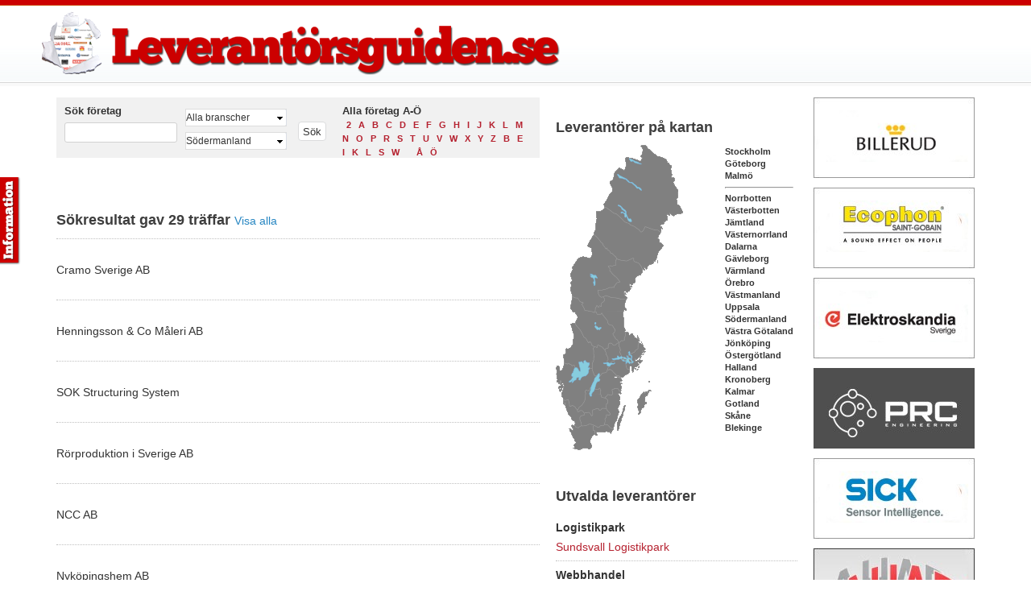

--- FILE ---
content_type: text/html; charset=utf-8
request_url: http://xn--leverantrsguiden-twb.se/?county=12
body_size: 50362
content:
<!doctype html>
<html lang="en">
<head>
    <meta charset="UTF-8">
    <meta http-equiv="X-UA-Compatible" content="IE=edge,chrome=1">
    <meta name="viewport" content="width=device-width, initial-scale=1.0" />
    <!-- 1140px Grid styles for IE -->
    <!--[if lte IE 9]><link rel="stylesheet" href="/Scripts/css/ie.css" type="text/css" media="screen" /><![endif]-->
    <link rel="stylesheet" href="/Scripts/css/1140.css" type="text/css" media="screen" />
    <link rel="stylesheet" href="/Scripts/css/ui.dropdownchecklist.standalone.css" type="text/css" media="screen" />
    <link rel="stylesheet" href="/Scripts/fancybox/jquery.fancybox-1.3.4.css" type="text/css" media="screen" />
    <!-- Your styles -->
    <link rel="stylesheet" href="/Scripts/css/styles.css" type="text/css" media="screen" />
    <!--css3-mediaqueries-js - http://code.google.com/p/css3-mediaqueries-js/ - Enables media queries in some unsupported browsers-->
    <script type="text/javascript" src="http://partner.googleadservices.com/gampad/google_service.js"></script>
    <script type="text/javascript" src="/Scripts/js/css3-mediaqueries.js"></script>
    <script type="text/javascript" src="https://ajax.googleapis.com/ajax/libs/jquery/1.7.1/jquery.min.js"></script>
    <script type="text/javascript" src="/Scripts/js/ui.core.js"></script>
    <script type="text/javascript" src="/Scripts/js/ui.dropdownchecklist.js"></script>
    <script type="text/javascript" src="/Scripts/fancybox/jquery.easing-1.3.pack.js"></script>
    <script type="text/javascript" src="/Scripts/fancybox/jquery.mousewheel-3.0.4.pack.js"></script>
    <script type="text/javascript" src="/Scripts/fancybox/jquery.fancybox-1.3.4.pack.js"></script>
    <script type="text/javascript" src="/Scripts/js/jquery.tabSlideOut.v1.3.js"></script>
    <script type="text/javascript" src="/Scripts/js/Levguiden.js"></script>
    <script type="text/javascript">
        GS_googleAddAdSenseService("ca-pub-7695167939939513");
        GS_googleEnableAllServices();
    </script>
    <script type="text/javascript">
        GA_googleFetchAds();
    </script>
    
                            <script type="text/javascript">
                            var _gaq = _gaq || [];
                            _gaq.push(['_setAccount', 'UA-11013666-11']);
                            _gaq.push(['_trackPageview']);

                            (function () {
                               var ga = document.createElement('script'); ga.type = 'text/javascript'; ga.async = true;
                               ga.src = ('https:' == document.location.protocol ? 'https://ssl' : 'http://www') + '.google-analytics.com/ga.js';
                               var s = document.getElementsByTagName('script')[0]; s.parentNode.insertBefore(ga, s);
                            })();
                            </script>
    
    <script type="text/javascript">
        $(function () {
            $('.slide-out-div').tabSlideOut({
                tabHandle: '.handle',                              //class of the element that will be your tab
                pathToTabImage: '/images/tabb.png',          //path to the image for the tab (optionaly can be set using css)
                imageHeight: '110px',                               //height of tab image
                imageWidth: '27px',                               //width of tab image    
                tabLocation: 'left',                               //side of screen where tab lives, top, right, bottom, or left
                speed: 300,                                        //speed of animation
                action: 'click',                                   //options: 'click' or 'hover', action to trigger animation
                topPos: '220px',                                   //position from the top
                fixedPosition: false                               //options: true makes it stick(fixed position) on scroll
            });
        });

         </script>
    <link rel="shortcut icon" href="/favicon.ico" />
</head>
<body>
    <div class="container page">
        
        <div class="container header">
            <div class="row">
                <a title="Leverantörsguiden" href="/">
                    <div class="logo">
                    </div>
                </a>
                <div class="ad-header">

<script type="text/javascript">GA_googleAddSlot("ca-pub-7695167939939513", "Levguiden_Header");</script>    <div style="width: auto !important; overflow: hidden;">
        <div style="float: right; position: relative;">
                <script type="text/javascript">GA_googleFillSlot("Levguiden_Header");</script>
            
        </div>
    </div>
                </div>
            </div>
            <!--/row-->
        </div>
        <div class="container markup">
            <div class="row">
                <div class="sixcol">
                    
<div id="searchbox">
    
<form Id="searchform" action="/" method="get">        <fieldset>
            <legend>Sök företag</legend>
            <div class="editor-field special" style="float: left">
                <input class="text-box single-line" id="search" name="search" type="text" value="" />
                <span class="field-validation-valid" data-valmsg-for="search" data-valmsg-replace="true"></span>
            </div>
            <div id="dropdowns-search">
                <div class="editor-field">
                    <select id="Categories" multiple="multiple">
                            <optgroup label="Bygg">
                                    <option value="186" >Takl&#228;ggning</option>
                                    <option value="199" >Projektledning</option>
                                    <option value="200" >Fastighetsv&#228;rdering</option>
                                    <option value="201" >Besiktning</option>
                                    <option value="207" >Konsulttj&#228;nster</option>
                                    <option value="213" >Mark&amp;Anl&#228;ggning</option>
                                    <option value="216" >Snickeriarbeten</option>
                                    <option value="222" >M&#229;leriarbeten</option>
                                    <option value="234" >Arkitektur</option>
                                    <option value="254" >VVS</option>
                                    <option value="289" >Golvl&#228;ggning</option>
                                    <option value="343" >Byggnadstj&#228;nster</option>
                                    <option value="360" >Fastighetsf&#246;rvaltning</option>
                                    <option value="403" >Energieffektivisering</option>
                                    <option value="800" >M&#246;gelsanering</option>
                                    <option value="801" >Skyddsbehandling</option>
                                
                            </optgroup>
                            <optgroup label="Industri">
                                    <option value="180" >Papper&amp;Cellulosa</option>
                                    <option value="183" >Processindustri</option>
                                    <option value="184" >Verkstadsindustri</option>
                                    <option value="240" >Konsulttj&#228;nster</option>
                                    <option value="349" >St&#229;l&amp;gruva</option>
                                    <option value="366" >Olja&amp;Raffinaderi</option>
                                    <option value="377" >Industriell IT</option>
                                    <option value="513" >Fordonsindustri</option>
                                    <option value="803" >Vattenfilter</option>
                                
                            </optgroup>
                            <optgroup label="Energi">
                                    <option value="231" >Energiproduktion</option>
                                    <option value="241" >Konsulttj&#228;nster</option>
                                    <option value="363" >Elinstallation</option>
                                    <option value="418" >Eldistribution</option>
                                    <option value="488" >Projektering</option>
                                    <option value="551" >Vattenkraft</option>
                                    <option value="552" >Kyla &amp; V&#228;rme</option>
                                    <option value="577" >Kraftv&#228;rme</option>
                                    <option value="591" >Bioenergi</option>
                                
                            </optgroup>
                            <optgroup label="Infrastruktur">
                                    <option value="190" >Grundl&#228;ggning</option>
                                    <option value="191" >Bergarbeten</option>
                                    <option value="192" >Tunnelarbeten</option>
                                    <option value="193" >Bel&#228;ggning</option>
                                    <option value="205" >Geotj&#228;nster</option>
                                    <option value="242" >Konsulttj&#228;nster</option>
                                    <option value="339" >Logistik</option>
                                    <option value="507" >Flyg&amp;Sj&#246;fart</option>
                                
                            </optgroup>
                            <optgroup label="Handel&amp;Service">
                                    <option value="197" >St&#229;l</option>
                                    <option value="227" >E-Handel</option>
                                    <option value="267" >Byggvaror</option>
                                    <option value="452" >Inredning</option>
                                    <option value="465" >Elhandel</option>
                                    <option value="656" >M&#228;tteknik</option>
                                
                            </optgroup>
                            <optgroup label="Brand &amp; S&#228;kerhet">
                                
                            </optgroup>
                    </select>
                </div>
                <div class="editor-field">
                    <select id="Counties" multiple="multiple">
                            <option value="0" >Alla l&#228;n</option>
                            <option value="1" >Norrbotten</option>
                            <option value="2" >V&#228;sterbotten</option>
                            <option value="3" >J&#228;mtland</option>
                            <option value="4" >V&#228;sternorrland</option>
                            <option value="5" >Dalarna</option>
                            <option value="6" >G&#228;vleborg</option>
                            <option value="7" >V&#228;rmland</option>
                            <option value="8" >&#214;rebro</option>
                            <option value="9" >V&#228;stmanland</option>
                            <option value="10" >Uppsala</option>
                            <option value="11" >Stockholm</option>
                            <option value="12"  Selected>S&#246;dermanland</option>
                            <option value="13" >V&#228;stra G&#246;taland</option>
                            <option value="14" >J&#246;nk&#246;ping</option>
                            <option value="15" >&#214;sterg&#246;tland</option>
                            <option value="16" >Halland</option>
                            <option value="17" >Kronoberg</option>
                            <option value="18" >Kalmar</option>
                            <option value="19" >Gotland</option>
                            <option value="20" >Sk&#229;ne</option>
                            <option value="21" >Blekinge</option>
                    </select>
                </div>
            </div>
            <p id="search-box">
                <input type="submit" class="button" value="Sök" />
            </p>
        </fieldset>
</form>    <div id="allcompanies">
        <fieldset>
            <legend>Alla företag A-Ö</legend>
                <a class="char-search" href="/foretag/ "> </a>
                <a class="char-search" href="/foretag/2">2</a>
                <a class="char-search" href="/foretag/A">A</a>
                <a class="char-search" href="/foretag/B">B</a>
                <a class="char-search" href="/foretag/C">C</a>
                <a class="char-search" href="/foretag/D">D</a>
                <a class="char-search" href="/foretag/E">E</a>
                <a class="char-search" href="/foretag/F">F</a>
                <a class="char-search" href="/foretag/G">G</a>
                <a class="char-search" href="/foretag/H">H</a>
                <a class="char-search" href="/foretag/I">I</a>
                <a class="char-search" href="/foretag/J">J</a>
                <a class="char-search" href="/foretag/K">K</a>
                <a class="char-search" href="/foretag/L">L</a>
                <a class="char-search" href="/foretag/M">M</a>
                <a class="char-search" href="/foretag/N">N</a>
                <a class="char-search" href="/foretag/O">O</a>
                <a class="char-search" href="/foretag/P">P</a>
                <a class="char-search" href="/foretag/R">R</a>
                <a class="char-search" href="/foretag/S">S</a>
                <a class="char-search" href="/foretag/T">T</a>
                <a class="char-search" href="/foretag/U">U</a>
                <a class="char-search" href="/foretag/V">V</a>
                <a class="char-search" href="/foretag/W">W</a>
                <a class="char-search" href="/foretag/X">X</a>
                <a class="char-search" href="/foretag/Y">Y</a>
                <a class="char-search" href="/foretag/Z">Z</a>
                <a class="char-search" href="/foretag/b">b</a>
                <a class="char-search" href="/foretag/e">e</a>
                <a class="char-search" href="/foretag/i">i</a>
                <a class="char-search" href="/foretag/k">k</a>
                <a class="char-search" href="/foretag/l">l</a>
                <a class="char-search" href="/foretag/s">s</a>
                <a class="char-search" href="/foretag/w">w</a>
                <a class="char-search" href="/foretag/&#160;">&#160;</a>
                <a class="char-search" href="/foretag/&#197;">&#197;</a>
                <a class="char-search" href="/foretag/&#214;">&#214;</a>
        </fieldset>
    </div>
</div>
<script type="text/javascript">GA_googleAddSlot("ca-pub-7695167939939513", "Levguiden_Start");</script>    <div style="width: auto !important; padding: 40px 0px 0px; overflow: hidden;">
        <div style="float: right; position: relative; right: 50%;">
            <div style="float: right; position: relative; right: -50%;">
                <script type="text/javascript">GA_googleFillSlot("Levguiden_Start");</script>
            </div>
        </div>
    </div>
<h2 id="search-h2">
    S&#246;kresultat gav 29 tr&#228;ffar <a class="char-search" href="/foretag/">Visa alla</a></h2>
<div id="company-result">
    <ul id="companies">
        <li>
            <h3>
                <a href="/foeretag/c/cramo-sverige-ab" title="Cramo Sverige AB">Cramo Sverige AB</a>
            </h3>
            <div class="company-info-list">
                <img style="float:right; padding-top: 4px;" src="/upload/foeretag/c/cramo-sverige-ab/cramo_list.jpg" title="Cramo Sverige AB" />
                <p class="address">
                    <span>Adress:</span> Rudanv&#228;gen 6, 136 50 Haninge</p>
                
                <p class="telephone">
                    <span>Telefon: </span>08-564 707 30</p>
                <p class="homepage">
                    <span>Hemsida:</span> <a href="http://www.cramo.se/Web/Core/Pages/StartPageCountry.aspx?id=6769&amp;epslanguage=SV" title="Cramo Sverige AB">www.cramo.se/Web/Core/Pages/StartPageCountry.aspx?id=6769&amp;epslanguage=SV</a></p>
                <p class="summary">
                    Cramo &#228;r en paneuropeisk uthyrningskoncern. Moderbolaget i koncernen, Cramo Oyj, &#228;r b&#246;rsnoterat i Helsingfors.
                </p>
            </div>
        </li>
        <li>
            <h3>
                <a href="/foeretag/h/-henningsson-co-maleri-ab" title="  Henningsson &amp; Co M&#229;leri AB">  Henningsson &amp; Co M&#229;leri AB</a>
            </h3>
            <div class="company-info-list">
                <img style="float:right; padding-top: 4px;" src="/upload/foeretag/h/-henningsson-co-maleri-ab/henningssonmaleri_list.jpg" title="  Henningsson &amp; Co M&#229;leri AB" />
                <p class="address">
                    <span>Adress:</span> Oxelgrensv&#228;gen 20 152 42 S&#214;DERT&#196;LJE</p>
                
                <p class="telephone">
                    <span>Telefon: </span>08-607 28 80</p>
                <p class="homepage">
                    <span>Hemsida:</span> <a href="http://www.henningssonmaleri.se/" title="  Henningsson &amp; Co M&#229;leri AB">www.henningssonmaleri.se/</a></p>
                <p class="summary">
                    Med l&#229;ng branscherfarenhet i ryggen utf&#246;r vi alla slags m&#229;leriarbeten samt &#228;ven mindre bygg- och v&#229;trumsarbeten (renovering, kakling m.m.). Vi v&#228;nder oss till alla typer av f&#246;retag och privatpersoner.


Henningsson &amp; Co M&#229;leri AB &#228;r ett kundn&#228;ra f&#246;retag. Vi erbjuder personlig service och &#228;r m&#229;na om att ha en n&#228;ra och &#246;ppen dialog med v&#229;ra kunder, med m&#229;let att bygga goda och l&#229;ngsiktiga kundrelationer.
                </p>
            </div>
        </li>
        <li>
            <h3>
                <a href="/foeretag/s/1390" title="SOK Structuring System">SOK Structuring System</a>
            </h3>
            <div class="company-info-list">
                <img style="float:right; padding-top: 4px;" src="/upload/foeretag/s/1390/sokstructur_list.jpg" title="SOK Structuring System" />
                <p class="address">
                    <span>Adress:</span> N&#228;suddsv&#228;gen 27C, 613 37 Oxel&#246;sund</p>
                
                <p class="telephone">
                    <span>Telefon: </span>0155-28 38 91</p>
                <p class="homepage">
                    <span>Hemsida:</span> <a href="http://www.standardisering.nu" title="SOK Structuring System">www.standardisering.nu</a></p>
                <p class="summary">
                    Konsulter, Teknikkonsulter
                </p>
            </div>
        </li>
        <li>
            <h3>
                <a href="/foeretag/r/roerproduktion-i-sverige-ab" title="R&#246;rproduktion i Sverige AB">R&#246;rproduktion i Sverige AB</a>
            </h3>
            <div class="company-info-list">
                <img style="float:right; padding-top: 4px;" src="/upload/foeretag/r/roerproduktion-i-sverige-ab/rorproduktion_list.jpg" title="R&#246;rproduktion i Sverige AB" />
                <p class="address">
                    <span>Adress:</span> Jungmansgatan 3, 602 38 Norrk&#246;ping</p>
                
                <p class="telephone">
                    <span>Telefon: </span>011 – 333 06 10</p>
                <p class="homepage">
                    <span>Hemsida:</span> <a href="http://www.rorproduktion.se" title="R&#246;rproduktion i Sverige AB">www.rorproduktion.se</a></p>
                <p class="summary">
                    R&#246;rproduktion AB – R&#246;rmokare, auktoriserad VVS &#197;tvidaberg, Link&#246;ping, Katrineholm och Norrk&#246;ping

                </p>
            </div>
        </li>
        <li>
            <h3>
                <a href="/foeretag/n/ncc-ab" title="NCC AB">NCC AB</a>
            </h3>
            <div class="company-info-list">
                <img style="float:right; padding-top: 4px;" src="/upload/foeretag/n/ncc-ab/ncc_list.jpg" title="NCC AB" />
                <p class="address">
                    <span>Adress:</span> Vallgatan 3, 170 80 Solna</p>
                
                <p class="telephone">
                    <span>Telefon: </span>08-585 510 00 </p>
                <p class="homepage">
                    <span>Hemsida:</span> <a href="http://www.ncc.se" title="NCC AB">www.ncc.se</a></p>
                <p class="summary">
                    NCC &#228;r ett av Nordens ledande bygg- och fastighetsutvecklingsf&#246;retag.
                </p>
            </div>
        </li>
        <li>
            <h3>
                <a href="/foeretag/n/nykoepingshem-ab" title="Nyk&#246;pingshem AB">Nyk&#246;pingshem AB</a>
            </h3>
            <div class="company-info-list">
                <img style="float:right; padding-top: 4px;" src="/upload/foeretag/n/nykoepingshem-ab/nykopingshem_list.jpg" title="Nyk&#246;pingshem AB" />
                <p class="address">
                    <span>Adress:</span> Skjutsaregatan 32, 611 29 Nyk&#246;ping</p>
                
                <p class="telephone">
                    <span>Telefon: </span>0155-755 00</p>
                <p class="homepage">
                    <span>Hemsida:</span> <a href="http://www.nykopingshem.se" title="Nyk&#246;pingshem AB">www.nykopingshem.se</a></p>
                <p class="summary">
                    Nyk&#246;pingshem &#228;r det st&#246;rsta bostadsbolaget i Nyk&#246;ping. Vi &#228;gs av Nyk&#246;pings kommun som ocks&#229; utser f&#246;retagets styrelse. Nyk&#246;pingshem &#228;r ett aktiebolag, men ocks&#229; ett allm&#228;nnyttigt f&#246;retag. Detta inneb&#228;r att v&#229;r verksamhet ska drivas p&#229; aff&#228;rsm&#228;ssiga villkor men utan enskilt vinstintresse. Det betyder att vinstmedel ska stanna i f&#246;retaget och inte vara st&#246;rre &#228;n vad som &#228;r f&#246;rsvarbart f&#246;r att s&#228;kerst&#228;lla en l&#229;ngsiktig fastighetsf&#246;rvaltning.
                </p>
            </div>
        </li>
        <li>
            <h3>
                <a href="/foeretag/h/hyrstaellningar-i-nykoeping-ab" title="Hyrst&#228;llningar i Nyk&#246;ping AB">Hyrst&#228;llningar i Nyk&#246;ping AB</a>
            </h3>
            <div class="company-info-list">
                <img style="float:right; padding-top: 4px;" src="/upload/foeretag/h/hyrstaellningar-i-nykoeping-ab/hyrstallningar_list.jpg" title="Hyrst&#228;llningar i Nyk&#246;ping AB" />
                <p class="address">
                    <span>Adress:</span> F&#246;retagsv&#228;gen 14, 611 45 Nyk&#246;ping</p>
                
                <p class="telephone">
                    <span>Telefon: </span>070-339 82 57</p>
                <p class="homepage">
                    <span>Hemsida:</span> <a href="http://www.hyrstallningar.net" title="Hyrst&#228;llningar i Nyk&#246;ping AB">www.hyrstallningar.net</a></p>
                <p class="summary">
                    Montering och uthyrning av Byggnadst&#228;llning, V&#228;derskydd, Skyltst&#228;ll och Combisafe. Vi utf&#246;r alla slags byggnationer inom i huvudsak S&#246;dermanland. B&#229;de privatkunder och F&#246;retag &#228;r v&#228;lkomna hos oss.
                </p>
            </div>
        </li>
        <li>
            <h3>
                <a href="/foeretag/t/1315" title="Tegelstaden Bygg AB">Tegelstaden Bygg AB</a>
            </h3>
            <div class="company-info-list">
                <img style="float:right; padding-top: 4px;" src="/upload/foeretag/t/tegelstaden_list.jpg" title="Tegelstaden Bygg AB" />
                <p class="address">
                    <span>Adress:</span> Floragatan 9, 641 33 Katrineholm</p>
                
                <p class="telephone">
                    <span>Telefon: </span>0150-557 50</p>
                <p class="homepage">
                    <span>Hemsida:</span> <a href="http://www.tegelstaden.se" title="Tegelstaden Bygg AB">www.tegelstaden.se</a></p>
                <p class="summary">
                    Tegelstaden Bygg AB &#228;r ett familje&#228;gt f&#246;retag med ca 73 anst&#228;llda. 
Inom f&#246;retaget finns ett eget fastighetsbest&#229;nd med ca 750 l&#228;genheter som vi &#228;ger och f&#246;rvaltar. Ca 150 av dessa l&#228;genheter &#228;r nyproducerade av oss sj&#228;lva de senaste &#229;ren.
                </p>
            </div>
        </li>
        <li>
            <h3>
                <a href="/foeretag/a/ab-eskilstuna-byggmetall" title="AB Eskilstuna Byggmetall">AB Eskilstuna Byggmetall</a>
            </h3>
            <div class="company-info-list">
                <img style="float:right; padding-top: 4px;" src="/upload/foeretag/a/ab-eskilstuna-byggmetall/eskilstuna-metall_list.jpg" title="AB Eskilstuna Byggmetall" />
                <p class="address">
                    <span>Adress:</span> Nystrandsgatan 27, 633 46 Eskilstuna</p>
                
                <p class="telephone">
                    <span>Telefon: </span>016 13 77 60</p>
                <p class="homepage">
                    <span>Hemsida:</span> <a href="http://www.byggmetall.se" title="AB Eskilstuna Byggmetall">www.byggmetall.se</a></p>
                <p class="summary">
                    AB Eskilstuna Byggmetall grundades 1969 och &#228;r ett dotterbolag till Nystedts Pl&#229;t &amp; Smide som varit verksamt inom metallbearbetning sedan 1930-talet.
Verksamheten har sedan starten varit inriktad mot tillverkning av d&#246;rrar, f&#246;nster och v&#228;ggsektioner i metall. I b&#246;rjan av &#229;ttiotalet inleddes arbetet med att ta fram en serie brandklassade produkter, vilket resulterade i att f&#246;retaget sedan mitten av &#229;ttiotalet kunnat erbjuda typgodk&#228;nda d&#246;rr- och f&#246;nsterpartier. Innehav av typgodk&#228;nnandebevis st&#228;ller krav p&#229; en dokumenterad egenkontroll vilket ocks&#229; inf&#246;rdes vid denna tid och som sedemera anpassats till ISO 9000-serien.
Bolaget har under flera &#229;r erh&#229;llit h&#246;gsta m&#246;jliga kreditbetyg, AAA, fr&#229;n kreditbed&#246;mningsorganet Dun &amp; Bradstreet.
Vi &#228;r 12 anst&#228;llda med f&#246;rdelning p&#229; f&#246;rs&#228;ljning, konstruktion, ekonomi, produktion och montering.
                </p>
            </div>
        </li>
        <li>
            <h3>
                <a href="/foeretag/n/nykopingshem-ab" title="Nykopingshem AB">Nykopingshem AB</a>
            </h3>
            <div class="company-info-list">
                <img style="float:right; padding-top: 4px;" src="/upload/foeretag/n/nykopingshem-ab/nykopingshem_list.jpg" title="Nykopingshem AB" />
                <p class="address">
                    <span>Adress:</span> Box 1019, 611 29 NYK&#214;PING</p>
                
                <p class="telephone">
                    <span>Telefon: </span>0155-755 00</p>
                <p class="homepage">
                    <span>Hemsida:</span> <a href="http://www.nykopingshem.se/" title="Nykopingshem AB">www.nykopingshem.se/</a></p>
                <p class="summary">
                    Nyk&#246;pingshem &#228;r det st&#246;rsta bostadsbolaget i Nyk&#246;ping. Vi &#228;gs av Nyk&#246;pings kommun som ocks&#229; utser f&#246;retagets styrelse. Nyk&#246;pingshem &#228;r ett aktiebolag, men ocks&#229; ett allm&#228;nnyttigt f&#246;retag. Detta inneb&#228;r att v&#229;r verksamhet ska drivas p&#229; aff&#228;rsm&#228;ssiga villkor men utan enskilt vinstintresse. Det betyder att vinstmedel ska stanna i f&#246;retaget och inte vara st&#246;rre &#228;n vad som &#228;r f&#246;rsvarbart f&#246;r att s&#228;kerst&#228;lla en l&#229;ngsiktig fastighetsf&#246;rvaltning.
                </p>
            </div>
        </li>
</ul>

</div>

                </div>
                <div class="threecol">
                    <div class="box">
<h2>Leverantörer på kartan</h2>
    <div style="background: url(/Content/Images/sweden_back.gif) no-repeat;">
        <div style="display:block;width:158px;height:379px;z-index: 20;overflow:hidden;background: url(/Content/Images/sweden_front.gif) no-repeat 167px" id="map">
            <img src="/Content/Images/trans.gif" alt="" usemap="#sweden" style="z-index:30;width:158px;height:379px;border: none;" />
        </div>
        <div>
            <map name="sweden">
                <area shape="poly" alt="Norrbotten" coords="114,3,120,9,127,14,132,15,136,17,143,25,144,40,147,40,146,47,152,55,151,72,157,80,157,85,152,86,146,88,141,86,138,89,139,93,133,97,129,100,132,102,130,107,110,101,107,108,96,101,87,96,75,85,72,84,60,76,59,72,64,65,67,60,69,58,69,52,66,46,70,43,71,41,73,34,79,28,84,31,87,25,86,15,89,14,90,16,98,16,105,19,107,17,105,14,108,9,107,4,105,0,113,1"
                    href="/?county=1" title="Norrbotten" onmouseover="document.getElementById('map').style.backgroundPosition='59px'"
                    onmouseout="document.getElementById('map').style.backgroundPosition='167px'" />
                <area shape="poly" alt="Västerbotten" coords="129,107,127,116,133,123,132,128,126,134,123,144,120,148,108,155,102,147,98,144,96,139,88,144,75,141,46,110,50,102,50,82,56,81,60,76,72,85,75,85,86,95,107,107,111,102"
                    href="/?county=2" title="Västerbotten" onmouseover="document.getElementById('map').style.backgroundPosition='-108px'"
                    onmouseout="document.getElementById('map').style.backgroundPosition='167px'" />
                <area shape="poly" alt="Jämtland" coords="46,111,59,124,76,140,75,143,74,149,66,151,67,153,68,157,80,169,76,171,72,175,52,181,53,185,56,189,59,188,60,192,57,196,56,200,50,200,48,206,36,205,32,198,34,195,30,194,27,190,20,188,18,172,20,165,18,159,21,154,21,149,31,138,42,139,44,136,44,128,38,125,40,121"
                    href="/?county=3" title="Jämtland" onmouseover="document.getElementById('map').style.backgroundPosition='-274px'"
                    onmouseout="document.getElementById('map').style.backgroundPosition='167px'" />
                <area shape="poly" alt="Västernorrland" coords="107,155,105,161,97,166,97,172,92,175,92,181,87,184,88,190,77,191,60,187,55,189,52,184,52,180,72,176,76,170,79,170,67,155,67,152,65,150,74,149,75,140,87,144,95,141,97,145,103,147"
                    href="/?county=4" title="Västernorrland" onmouseover="document.getElementById('map').style.backgroundPosition='-441px'"
                    onmouseout="document.getElementById('map').style.backgroundPosition='167px'" />
                <area shape="poly" alt="Dalarna" coords="19,189,28,191,33,195,33,198,35,204,45,207,50,208,51,209,54,210,58,208,65,221,66,223,70,224,73,230,71,233,74,239,78,245,74,248,70,248,68,246,66,247,65,251,62,253,53,248,51,251,47,250,42,245,24,222,27,214,25,209,18,203,19,194"
                    href="/?county=5" title="Dalarna" onmouseover="document.getElementById('map').style.backgroundPosition='-607px'"
                    onmouseout="document.getElementById('map').style.backgroundPosition='167px'" />
                <area shape="poly" alt="Gävleborg" coords="48,207,51,200,56,200,56,195,60,194,59,188,64,187,80,191,87,191,86,198,87,203,88,205,84,207,84,224,86,231,85,241,77,245,71,234,73,231,71,225,68,223,65,222,63,216,57,209,55,210,50,209"
                    href="/?county=6" title="Gävleborg" onmouseover="document.getElementById('map').style.backgroundPosition='-774px'"
                    onmouseout="document.getElementById('map').style.backgroundPosition='167px'" />
                <area shape="poly" alt="Värmland" coords="24,222,31,232,35,238,39,243,43,245,47,250,47,266,45,277,30,279,23,276,22,273,18,273,13,271,9,271,10,259,11,258,13,252,17,252,22,247,21,241,22,239,22,235,18,224,18,221"
                    href="/?county=7" title="Värmland" onmouseover="document.getElementById('map').style.backgroundPosition='-941px'"
                    onmouseout="document.getElementById('map').style.backgroundPosition='167px'" />
                <area shape="poly" alt="Örebro" coords="47,250,51,251,52,248,61,254,64,264,63,269,66,274,63,280,63,282,57,284,55,287,48,286,45,280,47,266"
                    href="/?county=8" title="Örebro" onmouseover="document.getElementById('map').style.backgroundPosition='-1107px'"
                    onmouseout="document.getElementById('map').style.backgroundPosition='167px'" />
                <area shape="poly" alt="Västmanland" coords="61,254,65,251,65,246,71,248,74,248,78,246,79,256,81,262,76,266,72,268,67,271,63,269,65,264"
                    href="/?county=9" title="Västmanland" onmouseover="document.getElementById('map').style.backgroundPosition='-1274px'"
                    onmouseout="document.getElementById('map').style.backgroundPosition='167px'" />
                <area shape="poly" alt="Uppsala" coords="86,232,90,233,91,236,95,234,98,239,100,239,101,236,104,240,102,245,102,252,94,259,91,261,90,264,82,264,79,258,78,245,85,242"
                    href="/?county=10" title="Uppsala" onmouseover="document.getElementById('map').style.backgroundPosition='-1441px'"
                    onmouseout="document.getElementById('map').style.backgroundPosition='167px'" />
                <area shape="poly" alt="Stockholm" coords="104,242,111,253,111,258,108,262,104,265,107,266,106,270,104,275,101,280,98,278,95,283,93,275,92,281,87,276,87,270,90,263,96,258,102,252"
                    href="/?county=11" title="Stockholm" onmouseover="document.getElementById('map').style.backgroundPosition='-1607px'"
                    onmouseout="document.getElementById('map').style.backgroundPosition='167px'" />
                <area shape="poly" alt="Södermanland" coords="64,278,67,273,70,269,79,264,84,267,87,270,87,276,92,281,89,285,84,288,80,288,75,285,66,278,64,279"
                    href="/?county=12" title="Södermanland" onmouseover="document.getElementById('map').style.backgroundPosition='-1774px'"
                    onmouseout="document.getElementById('map').style.backgroundPosition='167px'" />
                <area shape="poly" alt="Västra Götaland" coords="9,271,17,272,22,274,29,279,45,278,47,285,49,287,53,287,48,302,43,302,41,305,36,305,36,316,33,322,27,329,22,324,19,323,17,323,16,317,15,316,11,317,8,315,6,312,6,305,4,305,2,301,3,296,0,293,2,285,0,285,0,275,3,273,5,277,5,280,9,278"
                    href="/?county=13" title="Västra Götaland" onmouseover="document.getElementById('map').style.backgroundPosition='-1941px'"
                    onmouseout="document.getElementById('map').style.backgroundPosition='167px'" />
                <area shape="poly" alt="Jönköping" coords="26,328,32,323,36,316,37,305,42,305,43,302,48,302,50,304,55,303,55,310,57,313,61,314,64,316,64,320,62,322,62,326,56,327,55,329,53,327,45,329,45,336,43,336,43,334,41,332,34,332,32,329,28,331"
                    href="/?county=14" title="Jönköping" onmouseover="document.getElementById('map').style.backgroundPosition='-2107px'"
                    onmouseout="document.getElementById('map').style.backgroundPosition='167px'" />
                <area shape="poly" alt="Östergötland" coords="54,287,61,282,67,278,75,286,73,288,75,289,79,289,81,292,80,297,81,305,79,305,77,302,69,303,70,309,69,310,64,310,61,314,57,313,55,309,55,302,52,304,48,303"
                    href="/?county=15" title="Östergötland" onmouseover="document.getElementById('map').style.backgroundPosition='-2274px'"
                    onmouseout="document.getElementById('map').style.backgroundPosition='167px'" />
                <area shape="poly" alt="Halland" coords="8,316,12,317,15,317,16,323,23,324,27,331,32,329,35,332,35,335,30,338,30,341,32,348,28,351,23,348,22,343,18,338,13,333,10,324"
                    href="/?county=16" title="Halland" onmouseover="document.getElementById('map').style.backgroundPosition='-2441px'"
                    onmouseout="document.getElementById('map').style.backgroundPosition='167px'" />
                <area shape="poly" alt="Kronoberg" coords="34,332,41,332,44,336,46,329,53,327,55,328,62,327,67,333,67,335,62,336,60,347,59,349,55,348,54,350,50,350,43,346,41,346,38,349,31,348,31,343,30,338,33,336,35,335"
                    href="/?county=17" title="Kronoberg" onmouseover="document.getElementById('map').style.backgroundPosition='-2608px'"
                    onmouseout="document.getElementById('map').style.backgroundPosition='167px'" />
                <area shape="poly" alt="Kalmar" coords="62,327,62,321,65,320,64,316,61,314,64,311,70,310,70,303,77,303,81,306,80,309,79,310,80,312,80,321,78,327,78,330,79,333,77,337,79,337,82,332,83,325,86,322,86,327,84,334,84,338,82,342,82,345,80,350,77,356,76,355,75,349,75,345,74,345,73,350,72,352,68,352,64,348,60,347,61,339,63,335,67,335,67,332"
                    href="/?county=18" title="Kalmar" onmouseover="document.getElementById('map').style.backgroundPosition='-2774px'"
                    onmouseout="document.getElementById('map').style.backgroundPosition='167px'" />
                <area shape="poly" alt="Gotland" coords="115,303,112,306,108,306,103,312,99,318,101,320,100,325,101,330,101,336,104,336,107,332,108,328,112,323,115,321,112,317,112,311,119,306,119,304"
                    href="/?county=19" title="Gotland" onmouseover="document.getElementById('map').style.backgroundPosition='-2941px'"
                    onmouseout="document.getElementById('map').style.backgroundPosition='167px'" />
                <area shape="poly" alt="Skåne" coords="22,348,27,351,34,349,42,346,46,348,46,354,48,355,48,360,44,363,43,369,45,373,43,377,39,377,32,378,25,378,21,376,22,372,23,367,15,353,15,351,18,352,21,353,17,348,20,347"
                    href="/?county=20" title="Skåne" onmouseover="document.getElementById('map').style.backgroundPosition='-3107px'"
                    onmouseout="document.getElementById('map').style.backgroundPosition='167px'" />
                <area shape="poly" alt="Blekinge" coords="46,348,52,350,56,348,62,347,65,348,71,352,71,355,69,357,67,356,58,357,50,357,51,360,51,361,48,360,48,355,46,352"
                    href="/?county=21" title="Blekinge" onmouseover="document.getElementById('map').style.backgroundPosition='-3274px'"
                    onmouseout="document.getElementById('map').style.backgroundPosition='167px'" />
                <area shape="default" nohref="nohref" alt="" />
            </map>
        </div>
    </div>
    
    <div id="countybychars">
     <a href="/?county=11" onmouseover="document.getElementById('map').style.backgroundPosition='-1607px'"
                    onmouseout="document.getElementById('map').style.backgroundPosition='167px'">Stockholm</a>
   <a href="/?county=13" onmouseover="document.getElementById('map').style.backgroundPosition='-1941px'"
                    onmouseout="document.getElementById('map').style.backgroundPosition='167px'">Göteborg</a>
     <a href="/?county=20" onmouseover="document.getElementById('map').style.backgroundPosition='-3107px'"
                    onmouseout="document.getElementById('map').style.backgroundPosition='167px'">Malmö</a> 
    <hr />
    <a href="/?county=1" onmouseover="document.getElementById('map').style.backgroundPosition='59px'"
                    onmouseout="document.getElementById('map').style.backgroundPosition='167px'">Norrbotten</a>
    <a href="/?county=2" onmouseover="document.getElementById('map').style.backgroundPosition='-108px'"
                    onmouseout="document.getElementById('map').style.backgroundPosition='167px'">Västerbotten</a>
    <a href="/?county=3" onmouseover="document.getElementById('map').style.backgroundPosition='-274px'"
                    onmouseout="document.getElementById('map').style.backgroundPosition='167px'">Jämtland</a> 
    <a href="/?county=4" onmouseover="document.getElementById('map').style.backgroundPosition='-441px'"
                    onmouseout="document.getElementById('map').style.backgroundPosition='167px'">Västernorrland</a>
    <a href="/?county=5" onmouseover="document.getElementById('map').style.backgroundPosition='-607px'"
                    onmouseout="document.getElementById('map').style.backgroundPosition='167px'">Dalarna</a> 
    <a href="/?county=6" onmouseover="document.getElementById('map').style.backgroundPosition='-774px'"
                    onmouseout="document.getElementById('map').style.backgroundPosition='167px'">Gävleborg</a> 
    <a href="/?county=7" onmouseover="document.getElementById('map').style.backgroundPosition='-941px'"
                    onmouseout="document.getElementById('map').style.backgroundPosition='167px'">Värmland</a> 
    <a href="/?county=8" onmouseover="document.getElementById('map').style.backgroundPosition='-1107px'"
                    onmouseout="document.getElementById('map').style.backgroundPosition='167px'">Örebro</a> 
    <a href="/?county=9" onmouseover="document.getElementById('map').style.backgroundPosition='-1274px'"
                    onmouseout="document.getElementById('map').style.backgroundPosition='167px'" >Västmanland</a> 
    <a href="/?county=10" onmouseover="document.getElementById('map').style.backgroundPosition='-1441px'"
                    onmouseout="document.getElementById('map').style.backgroundPosition='167px'">Uppsala</a> 
   
    <a href="/?county=12" onmouseover="document.getElementById('map').style.backgroundPosition='-1774px'"
                    onmouseout="document.getElementById('map').style.backgroundPosition='167px'">Södermanland</a>
    <a href="/?county=13" onmouseover="document.getElementById('map').style.backgroundPosition='-1941px'"
                    onmouseout="document.getElementById('map').style.backgroundPosition='167px'">Västra Götaland</a>
    <a href="/?county=14" onmouseover="document.getElementById('map').style.backgroundPosition='-2107px'"
                    onmouseout="document.getElementById('map').style.backgroundPosition='167px'">Jönköping</a> 
    <a href="/?county=15" onmouseover="document.getElementById('map').style.backgroundPosition='-2274px'"
                    onmouseout="document.getElementById('map').style.backgroundPosition='167px'">Östergötland</a>
    <a href="/?county=16" onmouseover="document.getElementById('map').style.backgroundPosition='-2441px'"
                    onmouseout="document.getElementById('map').style.backgroundPosition='167px'">Halland</a> 
    <a href="/?county=17"  onmouseover="document.getElementById('map').style.backgroundPosition='-2608px'"
                    onmouseout="document.getElementById('map').style.backgroundPosition='167px'">Kronoberg</a> 
    <a href="/?county=18" onmouseover="document.getElementById('map').style.backgroundPosition='-2774px'"
                    onmouseout="document.getElementById('map').style.backgroundPosition='167px'">Kalmar</a> 
    <a href="/?county=19" onmouseover="document.getElementById('map').style.backgroundPosition='-2941px'"
                    onmouseout="document.getElementById('map').style.backgroundPosition='167px'">Gotland</a> 
    <a href="/?county=20" onmouseover="document.getElementById('map').style.backgroundPosition='-3107px'"
                    onmouseout="document.getElementById('map').style.backgroundPosition='167px'">Skåne</a> 
    <a href="/?county=21" onmouseover="document.getElementById('map').style.backgroundPosition='-3274px'"
                    onmouseout="document.getElementById('map').style.backgroundPosition='167px'">Blekinge</a> 
   
    </div>
</div>

    <div class="box">
    </div>
    <h2>
        Utvalda leverantörer</h2>
    <ul id="middlelist">
            <li><span>Logistikpark
            </span>
                    <a href="/foeretag/s/sundsvall-logistikpark" title="Sundsvall Logistikpark">Sundsvall Logistikpark</a>
            </li>            
            <li><span>Webbhandel
            </span>
                    <a href="/foeretag/p/proffsmagasinet" title="Proffsmagasinet">Proffsmagasinet</a>
            </li>            
            <li><span>Vattenteknik
            </span>
                    <a href="/foeretag/x/xylem" title="Xylem">Xylem</a>
            </li>            
            <li><span>Rivningsentrepren&#246;r
            </span>
                    <a href="/foeretag/g/globax" title="Globax">Globax</a>
            </li>            
            <li><span>V&#228;rmeteknik
            </span>
                    <a href="/foeretag/z/zander-ingestroem" title="Zander &amp; Ingestr&#246;m">Zander &amp; Ingestr&#246;m</a>
            </li>            
            <li><span>Byggentreprenad
            </span>
                    <a href="/foeretag/t/tuve-bygg" title="Tuve Bygg">Tuve Bygg</a>
            </li>            
            <li><span>Produktionsst&#246;d
            </span>
                    <a href="/foeretag/d/dynamate-ab" title="DynaMate AB">DynaMate AB</a>
            </li>            
            <li><span>Branschtidning
            </span>
                    <a href="/foeretag/s/svensk-byggtidning" title="Svensk Byggtidning">Svensk Byggtidning</a>
            </li>            
            <li><span>Industritidning
            </span>
                    <a href="/foeretag/n/magasinet-nordiska-projekt" title="Magasinet Nordiska Projekt">Magasinet Nordiska Projekt</a>
            </li>            
    </ul>
                </div>
                <div class="threecolext last">
    <div class="box">
        <ul id="bannerlist">
                <li><a href="/foeretag/b/billerud-skaerblacka-ab" title="Billerud Sk&#228;rblacka AB">
                    <img src="/upload/foeretag/b/billerud-skaerblacka-ab/Billerud_banner.jpg" title="Billerud Sk&#228;rblacka AB" />
                </a></li>
                <li><a href="/foeretag/s/saint-gobain-ecophon-ab" title="Saint-Gobain Ecophon AB">
                    <img src="/upload/foeretag/s/saint-gobain-ecophon-ab/Ecophon_banner.jpg" title="Saint-Gobain Ecophon AB" />
                </a></li>
                <li><a href="/foeretag/e/elektroskandia-ab" title="Elektroskandia AB">
                    <img src="/upload/foeretag/e/elektroskandia-ab/Elektroskandia_banner.jpg" title="Elektroskandia AB" />
                </a></li>
                <li><a href="/foeretag/p/prc-engineering-ab" title="PRC Engineering AB">
                    <img src="/upload/foeretag/p/prc-engineering-ab/PRC_banner.jpg" title="PRC Engineering AB" />
                </a></li>
                <li><a href="/foeretag/s/sick-ab" title="SICK AB">
                    <img src="/upload/foeretag/s/sick-ab/SICK_banner.jpg" title="SICK AB" />
                </a></li>
                <li><a href="/foeretag/a/ahab" title="AHAB">
                    <img src="/upload/foeretag/a/ahab/ahab_banner.jpg" title="AHAB" />
                </a></li>
                <li><a href="/foeretag/a/ab-faerdig-betong" title="AB F&#228;rdig Betong">
                    <img src="/upload/foeretag/a/ab-faerdig-betong/fblogo_banner.jpg" title="AB F&#228;rdig Betong" />
                </a></li>
                <li><a href="/foeretag/b/bravida" title="Bravida">
                    <img src="/upload/foeretag/b/bravida/bravida_banner.jpg" title="Bravida" />
                </a></li>
                <li><a href="/foeretag/h/horisont-arkitekter-ab" title="HORISONT ARKITEKTER AB">
                    <img src="/upload/foeretag/h/horisont-arkitekter-ab/horisontarkitekter_banner.jpg" title="HORISONT ARKITEKTER AB" />
                </a></li>
                <li><a href="/foeretag/t/tx-logistik-ab" title="TX Logistik AB">
                    <img src="/upload/foeretag/t/tx-logistik-ab/txlogistik_banner.jpg" title="TX Logistik AB" />
                </a></li>
        </ul>
    </div>
                </div>
            </div>
            <!--/row-->
        </div>
        <!--/container-->
        <div class="container">
        <div class="row" id="footer">
<p style="text-align: center;"><a>Leverant&ouml;rsguiden.se</a> | Ansvarig utgivare: Tomas Du Rietz | Utveckling Leverant&ouml;rsguiden.se: Jonas Andersson | Verksamhetschef Jon Mattias H&ouml;gberg | Kontakta oss - kontakt@jntnyamedier.se</p>
<p style="text-align: center;">Postadress: JNT Nya Medier AB AB, Box 45130 104 30 Stockholm | Bes&ouml;k: Sveav&auml;gen 159, Stockholm | Telefon v&auml;xel: +46 8 501 08 710 | Organisationsnummer JNT Nya Medier AB: <span class="reportTopMenuData" style="padding-right: 5px;">556911-2526</span></p>        </div></div>
    </div>
    <div class="slide-out-div">
        <a class="handle" href="http://link-for-non-js-users">Content</a>
        <img style="margin-bottom: 10px;margin-left: 0px;" src="/images/slidelogo.png" width="550" height="75" alt="" title="" />
        <p style="margin-left: 60px">
            Du som företagare har möjlighet att profilera ditt företag i vår sökmotor.<br>
            Vi erbjuder två paket, brons och guld där guldpaketet är vårt mest omfattande
            och innehåller en utökad möjlighet att presentera video på er företagssida, logotype
            i bannerformat samt även närvaro under menyn Utvalda leverantörer.</p>
        <br>
        <p style="margin-left: 60px">
            Följande länkar beskriver <a class="gold" href="/Content/Images/guld.jpg">Guldpaketet</a> och <a class="bronze" href="/Content/Images/brons.jpg">Bronspaketet</a></p>
        <br>
        <p style="margin-left: 60px">
            För mer information gällande våra paket samt vårt erbjudande kontakta oss på 08
            501 08 710 eller skicka ett mail till <a href="mailto:annons@jntpublishing.se">annons@jntpublishing.se</a></p>
        <br />
    </div>
</body>
</html>


--- FILE ---
content_type: text/css
request_url: http://xn--leverantrsguiden-twb.se/Scripts/css/1140.css
body_size: 1915
content:
/* CSS Resets */

html,body,div,span,object,iframe,h1,h2,h3,h4,h5,h6,p,blockquote,pre,a,abbr,address,cite,code,del,dfn,em,img,ins,q,small,strong,sub,sup,dl,dt,dd,ol,ul,li,fieldset,form,label,legend,table,caption,tbody,tfoot,thead,tr,th,td{border:0;margin:0;padding:0}article,aside,figure,figure img,figcaption,hgroup,footer,header,nav,section,video,object{display:block}a img{border:0}figure{position:relative}figure img{width:100%}


/* ==================================================================================================================== */
/* ! The 1140px Grid V2 by Andy Taylor \ http://cssgrid.net \ http://www.twitter.com/andytlr \ http://www.andytlr.com   */
/* ==================================================================================================================== */

.container {
padding-left: 20px;
padding-right: 20px;
 margin-top: 8px;
}

.row {
width: 100%;
max-width: 1140px;
min-width: 755px;
margin: 0 auto;
overflow: hidden;
}

.onecol, .twocol, .threecol, .threecolext, .fourcol, .fivecol, .sixcol, .sevencol, .eightcol, .ninecol, .tencol, .elevencol {
    float: left;
    margin-right: 20px;
    min-height: 1px;
    
}


.row .onecol {
width: 4.85%;
}

.row .twocol {
margin-right: 31px;
    margin-top: 10px;
    width: 21.12%;
     margin-bottom:1px;
     height:150px;
}
.row .last {
margin-right: 0px;
}

.row .threecol {
    margin-right: 0;
    width: 300px;
}

.row .threecolext {
    float: right;
    width: 200px;
}

.row .fourcol {
width: 30.75%;
}

.row .fivecol {
width: 39.45%;
}

.row .sixcol {
    width: 600px;
}


.row .sevencol {
width: 56.75%;
}

.row .eightcol {
width: 65.4%;
}

.row .ninecol {
width: 74.05%;
}

.row .tencol {
width: 82.7%;
}

.row .elevencol {
width: 91.35%;
}

.row .twelvecol {
width: 100%;
float: left;
}

.last {
margin-right: 0px;
}

img, object, embed {
max-width: 100%;
}

img {
	height: auto;
}




--- FILE ---
content_type: text/css
request_url: http://xn--leverantrsguiden-twb.se/Scripts/css/ui.dropdownchecklist.standalone.css
body_size: 848
content:
.ui-dropdownchecklist
{
	height: 20px;
	border: 1px solid #ddd;
	border-right: 0;
	background: #fff url(dropdown.png) no-repeat center right;
	
}
.ui-dropdownchecklist-hover, .ui-dropdownchecklist-active
{
	background-image: url(dropdown_hover.png); 
	border-color: #5794bf;
}

.ui-dropdownchecklist-text {
    font-family: arial;
    font-size: 12px;
    font-weight: normal;
    line-height: 20px;
}

.ui-dropdownchecklist-dropcontainer
{
	background-color: #fff;
	border: 1px solid #999;
}

.ui-dropdownchecklist-item
{
	
}

.ui-dropdownchecklist-item-hover
{
	background-color: #39f;
}

.ui-dropdownchecklist-item-hover .ui-dropdownchecklist-text
{
	color: #fff;
}

.ui-dropdownchecklist-group
{
	font-weight: bold;
	font-style: italic;
}

.ui-dropdownchecklist-indent
{
	padding-left: 20px;
}

--- FILE ---
content_type: text/css
request_url: http://xn--leverantrsguiden-twb.se/Scripts/css/styles.css
body_size: 6678
content:
/* ============================== */
/* ! Layout for desktop version   */
/* ============================== */

body
{
    font-family: Arial, sans-serif;
    font-size: 16px;
    line-height: 24px;
    color: #333333;
    background: url(/Content/Images/bg_header.png) repeat-x;
}


.header .logo
{
    background: url("/content/images/logo_header.png") no-repeat scroll 0 0 transparent;
    height: 85px;
}

a
{
    color: #333333;
    font-size: 14px;
    font-weight: normal;
    text-decoration: none;
}
#footer
{
    font-family: arial;
    font-size: 10px;
    line-height: 10px;
    margin-top: 70px;
}
#footer p
{
    font-family: arial;
    font-size: 10px;
    line-height: 10px;
}
#footer a
{
    font-family: arial;
    font-size: 10px;
    line-height: 10px;
}


a:hover
{
    color: #000;
}

p
{
    font-size: 14px;
    margin: 0 0 10px;
}

h2
{
    font-family: Arial;
    font-weight: bold;
    color: #3E3E3E;
    margin: 25px 0 10px 0;
    font-size: 18px;
}

h2 a
{
    color: #2786C2;
    font-weight: normal;
}

#top
{
    background: silver;
}
#top a
{
    color: #FFF;
}

#top p
{
    margin: 0 5px;
}

.header
{
    margin-left: -40px;
}

#allcompanies fieldset legend a
{
}

.ad-header
{
    height: 90px;
    left: 710px;
    position: absolute;
    top: 25px;
    width: 500px;
}

#searchbox
{
    background: none repeat scroll 0 0 #F1F1F1;
    height: 65px;
    margin-top: 20px;
    padding: 5px;
    position: relative;
}

#searchbox legend
{
    font-size: 13px;
    font-weight: bold;
    padding: 0 0 0 5px;
}


#dropdowns-search
{
    float: none;
    left: 160px;
    position: absolute;
    top: 14px;
}


#search-box
{
    left: 300px;
    position: absolute;
    top: 30px;
}

fieldset
{
    width: 320px;
}
.special input
{
    border: 1px solid #D1D1D1;
    border-radius: 3px 3px 3px 3px;
    height: 23px;
    margin: 2px 2px 2px 5px;
    padding: 0 4px;
    width: 130px;
}


select
{
    background: none repeat scroll 0 0 #FFFFFF;
    border: 1px solid #CCCCCC;
    font-size: 16px;
    margin-left: 2px;
    padding-left: 5px;
    width: 129px;
}

.button
{
    background: none repeat scroll 0 0 #FFFFFF;
    border: 1px solid #DBDCDD;
    border-radius: 4px 4px 4px 4px;
    box-shadow: 0 0 0 #E4E4E4;
    color: #333333;
    float: right;
    height: 24px;
    line-height: 23px;
    margin-bottom: 1px;
    padding: 0 5px;
    text-align: center;
    width: auto;
}


#allcompanies
{
    left: 350px;
    line-height: 16px;
    position: absolute;
    top: 9px;
}

#vimeo-area
{
    margin-bottom: 50px;
}

.player
{
    margin: 50px 0px 0px 7px;
    width: 580px;
}
.player-description
{
    margin: -5px 0px 40px 0px;
    width: 570px;
    background: #F1F1F1;
    padding: 5px;
    border-bottom: 2px solid silver;
}

#allcompanies a
{
    color: #B5212F;
    font-size: 11px;
    font-weight: bold;
    padding-left: 5px;
    text-transform: uppercase;
}

#allcompanies fieldset
{
    width: 230px;
}

#allcompanies a:hover
{
    color: #333333;
}
ul li
{
    list-style-type: none;
}

ul#companies li {
    border-bottom: 1px dotted silver;
    cursor: pointer;
    padding: 25px 0;
}


ul#companies li:first-child {
    border-top: 1px dotted silver;
}


ul#companies li:hover {
    background: none repeat scroll 0 0 #F1F1F1;
}


.box
{
    padding-top: 20px;
    position: relative;
}

ul#middlelist li
{
    border-bottom: 1px dotted silver;
    font-size: 15px;
    padding: 5px 0;
}



ul#middlelist li a
{
    color: #B5212F;
    display: block;
    font-size: 14px;
}


ul#middlelist li span
{
    font-size: 14px;
    font-weight: bold;
}



ul#bannerlist li
{
    padding-bottom: 5px;
}

.company-info-page
{
    margin-bottom: 0;
}

.company-info-page img
{
    margin-top: 25px;
}

.company-info-list
{
    margin-bottom: 0;
    padding-top: 10px;
    display: none;
}
.company-info-list .summary
{
    padding-top: 30px;
}

.company-info-page .summary
{
    margin-top: 40px;
    margin-bottom: 0px;
}
.company-info-list .telephone
{
    color: #999999;
    font-size: 14px;
    font-weight: normal;
    margin-bottom: 0;
}

.company-info-list .homepage
{
    color: #999999;
    font-size: 14px;
    font-weight: normal;
    margin-top: 0;
}

.company-info-list .address
{
    color: #999999;
    font-size: 14px;
    font-weight: normal;
    margin-bottom: 0;
}
span.title a
{
    color: #2786C2;
    font-family: arial;
    font-size: 14px;
    font-weight: bold;
}
span.title a:hover
{
    color: #CC0000;
}

.company-info-page h1
{
    font-size: 18px;
    margin-top: 26px;
}

.company-info-page a
{
    font-size: 14px;
}


.company-info-list a
{
    color: #999999;
    font-size: 14px;
}


.company-info-page .telephone
{
    font-size: 14px;
    font-weight: normal;
    margin-bottom: 0;
}

.company-info-page .address
{
    font-size: 14px;
    margin-bottom: 0;
    margin-top: 40px;
}

.company-info-page .homepage
{
    font-size: 14px;
    font-weight: normal;
}


.company-info-page span
{
    font-weight: normal;
}

.company-info-list span
{
    font-weight: normal;
}

#countybychars
{
    font-size: 11px;
    font-weight: bold;
    left: 210px;
    position: absolute;
    top: 80px;
}

#countybychars a
{
    color: #333333;
    display: block;
    font-size: 11px;
    font-weight: bold;
    line-height: 15px;
}

.detail
{
    margin-top: -7px;
}

#pagination a
{
    background: none repeat scroll 0 0 #E6E7E8;
    color: #112233;
    float: left;
    margin: 5px;
    padding: 2px 8px;
    font-weight: bold;
}

#pagination a.selected, #pagination a:hover
{
    background: none repeat scroll 0 0 #44BBFF;
    color: #FFFFFF;
}


.page
{
    width: 1240px;
}
#countybychars a:hover
{
    display: block;
    color: #B5212F;
}


.rel-vids .first
{
    clear: both;
}
.rel-vids
{
    margin-bottom: 13px;
}

.rel-vids, #rel-vid
{
    float: left;
    margin-bottom: 20px;
    margin-right: 38px;
    width: 126px;
}
.rel-vids .last
{
    margin-right: 0;
}

.rel-vids .rel-vid
{
    float: left;
    margin-bottom: 20px;
    margin-right: 38px;
    width: 126px;
}

.slide-out-div
{
    padding: 20px;
    width: 550px;
    background: #f0f0f0;
    border: #f0f0f0 0px solid;
    font-size: 14px;
}


--- FILE ---
content_type: application/x-javascript
request_url: http://xn--leverantrsguiden-twb.se/Scripts/js/Levguiden.js
body_size: 2408
content:
$(document).ready(function () {

    // Using manual call - dynamic url change

    $(".video").click(function () {
        $.fancybox({
            'padding': 0,
            'autoScale': false,
            'transitionIn': 'none',
            'transitionOut': 'none',
            'title': this.title,
            'width': 640,
            'height': 360,
            'href': this.href.replace(new RegExp("([0-9])", "i"), 'moogaloop.swf?clip_id=$1'),
            'type': 'swf'
        });

        return false;
    });


    $('#companies li').live("click", function () {
        $('div', this).slideToggle();
    });
    $("#Categories").dropdownchecklist({
        emptyText: "Alla branscher"
    });
    $("#Counties").dropdownchecklist({
        emptyText: "Alla län"
    });

    $("#searchform").submit(function (e) {
        e.preventDefault();
        
        var search = $("#search", this).val();
        var counties = $("#Counties", this).val();
        var categories = $("#Categories", this).val();

        if (search == null || search == undefined) {
            search = "";
        }
        if (counties == null || counties == undefined) {
            counties = "";
        }
        if (categories == null || categories == undefined) {
            categories = "";
        }
//                    console.log($("#search", this).val());
//                    console.log($("#Counties", this).val());
//                    console.log($("#Categories", this).val());

//        $.ajax(
//            {
//                url: '/Companies/?search=' + search + '&counties=' + counties + '&categories=' + categories,
//                type: 'GET',
//                processData: false,
//                success: function (response) {
//                    $("#companies").replaceWith(response.data);
//                }
//            });

            window.location.href = "/foretag?sok=" + search + "&lan=" + counties + "&branscher=" + categories; 
    });

    function SetSearchTitle(title) {
        $("#search-h2").html(title);
    }
    function HideVimeo() {
        $("#vimeo-area").hide();
    }
    function StartLoad() {
        $("#search-h2").append("<img class='ajax-loader' src='/Content/Images/ajax-loader.gif' />");
    }
    function RemoveLoad() {
        $(".ajax-loader").remove();
    }
});